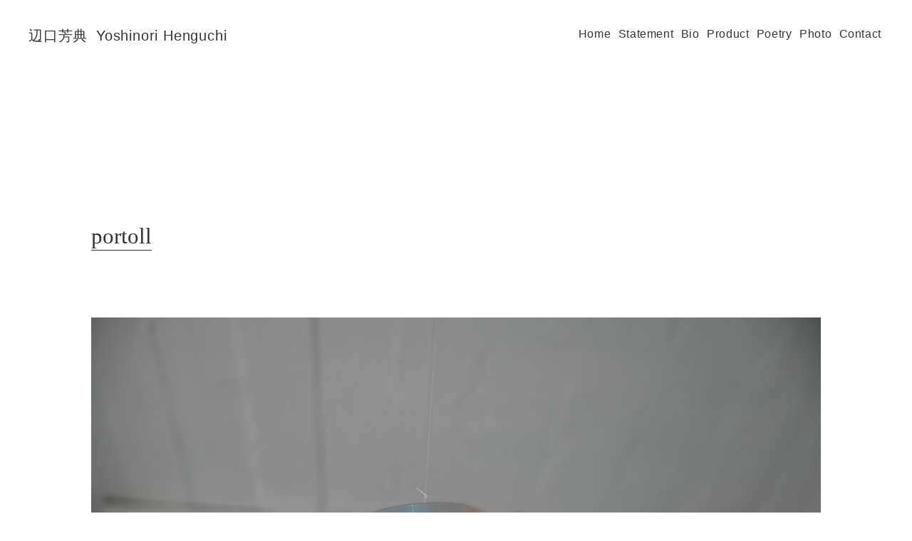

--- FILE ---
content_type: text/html; charset=UTF-8
request_url: http://yoshinorihenguchi.com/archives/photo/portoll
body_size: 6554
content:
<!DOCTYPE html>
<!--[if IE 7]>
<html class="ie ie7" lang="ja"
	prefix="og: https://ogp.me/ns#" >
<![endif]-->
<!--[if IE 8]>
<html class="ie ie8" lang="ja"
	prefix="og: https://ogp.me/ns#" >
<![endif]-->
<!--[if !(IE 7) | !(IE 8)  ]><!-->
<html lang="ja"
	prefix="og: https://ogp.me/ns#" >
<!--<![endif]-->
<head>
<meta charset="UTF-8" />
<meta name="viewport" content="width=device-width" />

<link rel="profile" href="http://gmpg.org/xfn/11" />
<link rel="pingback" href="http://yoshinorihenguchi.com/xmlrpc.php" />
<!--[if lt IE 9]>
<script src="http://yoshinorihenguchi.com/wp-content/themes/yoshinorihenguchi/js/html5.js" type="text/javascript"></script>
<![endif]-->

		<!-- All in One SEO 4.0.16 -->
		<title>portoll | 辺口芳典 YOSHINORI HENGUCHI</title>
		<link rel="canonical" href="http://yoshinorihenguchi.com/archives/photo/portoll" />
		<meta property="og:site_name" content="辺口芳典 YOSHINORI HENGUCHI" />
		<meta property="og:type" content="article" />
		<meta property="og:title" content="portoll | 辺口芳典 YOSHINORI HENGUCHI" />
		<meta property="og:url" content="http://yoshinorihenguchi.com/archives/photo/portoll" />
		<meta property="og:image" content="http://yoshinorihenguchi.com/wp-content/uploads/2016/03/f2-4.jpg" />
		<meta property="og:image:width" content="1200" />
		<meta property="og:image:height" content="630" />
		<meta property="article:published_time" content="2019-07-12T16:01:07Z" />
		<meta property="article:modified_time" content="2019-07-12T16:01:07Z" />
		<meta property="twitter:card" content="summary" />
		<meta property="twitter:domain" content="yoshinorihenguchi.com" />
		<meta property="twitter:title" content="portoll | 辺口芳典 YOSHINORI HENGUCHI" />
		<meta property="twitter:image" content="http://yoshinorihenguchi.com/wp-content/uploads/2016/03/f2-4.jpg" />
		<script type="application/ld+json" class="aioseo-schema">
			{"@context":"https:\/\/schema.org","@graph":[{"@type":"WebSite","@id":"http:\/\/yoshinorihenguchi.com\/#website","url":"http:\/\/yoshinorihenguchi.com\/","name":"\u8fba\u53e3\u82b3\u5178 YOSHINORI HENGUCHI","description":"\u300c\u8a69\u306e\u91d1\u5b57\u5854\u3001\u3053\u3053\u306b\u73fe\u308c\u308b\u300d\u3068 \u3053\u306e\u58f0\u660e\u306f\u59cb\u307e\u308b\u3002 \u8a69\u306f\u66f4\u65b0\u3055\u308c\u308b\u3002\u79c1\u306e\u8a69\u306f\u751f\u6d3b\u306b\u5fc5\u8981\u306a\u58f0\u3060\u3002 \u4e00\u65e5\u4e00\u65e5\u3092\u78ba\u5b9f\u306b\u7a4d\u307f\u91cd\u306d\u3066\u3044\u304f\u58f0\u306f\u3001\u751f\u6d3b\u3092\u7d9a\u3051\u308b\u547d\u305d\u306e\u3082\u306e\u3002 \u81ea\u7531\u5ea6\u304c\u9ad8\u304f\u3001\u30b7\u30ea\u30a2\u30b9\u3067\u30de\u30cc\u30b1\u3001\u539f\u59cb\u7684\u3067\u3001 \u666e\u904d\u7684\u306a\u7f8e\u3057\u3055\u304c\u3042\u308a\u3001\u305f\u304f\u307e\u3057\u304f\u3066\u81e8\u6a5f\u5fdc\u5909\u306a\u8a00\u8449\u3002 \u30da\u30f3\u3092\u4f7f\u3063\u305f\u795d\u798f\u306e\u8db3\u97f3\u3002 \u672a\u77e5\u306e\u30a8\u30cd\u30eb\u30ae\u30fc\u3001\u660e\u65e5\u3092\u751f\u304d\u305f\u3044\u3068\u601d\u3046\u6c17\u6301\u3061\u3001\u7dca\u5f35\u611f\u3001\u7d20\u6734\u3055\u3001 \u5730\u306b\u8db3\u306e\u3064\u3044\u305f\u697d\u3057\u3055\u3001\u305d\u3046\u3044\u3046\u985e\u3044\u306e\u3082\u306e\u3059\u3079\u3066\u304c\u79c1\u306e\u8a69\u306b\u751f\u304d\u3066\u3044\u308b\u3002 \u3053\u308c\u306f\u82b8\u8853\u306b\u3064\u3044\u3066\u306e\u8a71\u3067\u3042\u308b\u3002 \u3068\u540c\u6642\u306b\u3001\u751f\u307e\u308c\u3066\u306f\u6d88\u3048\u3066\u3044\u304f\u9b42\u306e\u7269\u8a9e\u3067\u3082\u3042\u308b\u3002 \u79c1\u306e\u8a69\u306f\u3001\u547d\u3092\u7e4b\u3044\u3067\u3044\u304f\u606f\u3065\u304b\u3044\u3084\u9f13\u52d5\u3068\u540c\u3058\u3002 \u666e\u904d\u7684\u306a\u500b\u6027\u306b\u5230\u9054\u3057\u305f\u8a69\u306f\u3001\u7d1b\u308c\u3082\u306a\u304f\u306e\u547d\u306e\u91d1\u5b57\u5854\u3067\u3042\u308b\u3002 \u8a69\u306f\u4eba\u9593\u306e\u751f\u6d3b\u304b\u3089\u6d3e\u751f\u3059\u308b\u3082\u306e\u3060\u3063\u305f\u3002 \u8a69\u304c\u751f\u307e\u308c\u308b\u3068\u3053\u308d\u306b\u306f\u3001\u6642\u4ee3\u3084\u74b0\u5883\u3068\u3044\u3063\u305f\u80cc\u666f\u304c\u3042\u308b\u3002 \u300c\u547d\u306e\u91d1\u5b57\u5854\u3067\u3042\u308b\u300d\u3068\u8868\u660e\u3067\u304d\u308b\u3088\u3046\u306a\u8a69\u3084\u8a69\u4eba\u306f\u3001 \u5b9a\u671f\u7684\u306b\u5730\u9707\u3084\u53f0\u98a8\u306b\u898b\u821e\u308f\u308c\u308b\u5cf6\u56fd\u65e5\u672c\u3068\u3044\u3046\u74b0\u5883\u304b\u3089\u3057\u304b \u751f\u307e\u308c\u306a\u304b\u3063\u305f\u3060\u308d\u3046\u3002 \u707d\u5bb3\u3084\u653f\u7b56\u3001\u305d\u306e\u4ed6\u306e\u5883\u9047\u306b\u3088\u3063\u3066\u3001\u6226\u3046\u76f8\u624b\u3055\u3048\u4e0d\u660e\u306b\u306a\u3063\u3066\u3001 \u771f\u7dbf\u3067\u9996\u3092\u7d5e\u3081\u3089\u308c\u308b\u3088\u3046\u306b\u935b\u3048\u3089\u308c\u3001\u305d\u3046\u3057\u3066\u80b2\u3061\u7d9a\u3051\u305f\u65e5\u672c\u8a9e\u3068\u3044\u3046 \u307f\u3060\u3089\u3067\u5b64\u72ec\u306a\u8a00\u8a9e\u4f53\u7cfb\u3002 \u4f5c\u3063\u3066\u306f\u58ca\u308c\u3066\u3044\u304f\u3068\u3044\u3046\u7121\u5e38\u89b3\u306e\u306a\u304b\u3067\u3001 \u305d\u308c\u3067\u3082\u8a9e\u308a\u7d99\u304c\u308c\u3066\u304d\u305f\u610f\u601d\u3002 \u305d\u306e\u3088\u3046\u306a\u80cc\u666f\u304c\u3042\u3063\u305f\u304b\u3089\u3053\u305d\u5230\u9054\u3057\u5f97\u305f\u73fe\u5b9f\u304c\u3042\u308b\u3002 \u300c\u8a69\u306e\u91d1\u5b57\u5854\u3001\u3053\u3053\u306b\u73fe\u308c\u308b\u300d\u3068 \u3053\u306e\u58f0\u660e\u306f\u305d\u306e\u307e\u307e\u4e16\u754c\u306b\u5411\u3051\u3089\u308c\u3066\u3044\u308b\u3002 \u65e5\u672c\u3067\u751f\u307e\u308c\u305f\u571f\u7740\u306e\u8a69\u304c\u56fd\u5883\u3084\u6642\u4ee3\u3092\u8d8a\u3048\u3066\u3044\u3051\u308b\u306e\u306f\u3001 \u305d\u306e\u571f\u7740\u306e\u8a69\u304c\u3001\u666e\u904d\u7684\u306a\u512a\u3057\u3055\u3068\u529b\u5f37\u3055\u3092\u5408\u308f\u305b\u6301\u3064\u304b\u3089\u3060\u3068\u8003\u3048\u308b\u3002 \u6700\u521d\u304b\u3089\u4e16\u754c\u4e2d\u306b\u5411\u3051\u3066\u4f5c\u3089\u308c\u305f\u306e\u3067\u306f\u306a\u304f\u3001 \u3042\u304f\u307e\u3067\u3082\u5b64\u72ec\u3067\u7121\u5e38\u306a\u74b0\u5883\u306b\u8010\u3048\u3001\u6975\u9650\u307e\u3067\u78e8\u304b\u308c\u305f\u8a69\u3067\u3042\u308b\u304b\u3089\u3001 \u56fd\u5883\u3084\u6642\u4ee3\u3092\u8d8a\u3048\u3066\u8a9e\u308a\u7d99\u304c\u308c\u308b\u306b\u5024\u3059\u308b\u4fa1\u5024\u306b\u5230\u9054\u3057\u305f\u306e\u3060\u3068\u78ba\u4fe1\u3059\u308b\u3002 \u5171\u306b\u751f\u6d3b\u3059\u308b\u4eba\u3005\u3092\u8b83\u3048\u3066\u3001\u795d\u798f\u3059\u308b\u60f3\u3044\u304c\u79c1\u306e\u8a69\u306e\u6839\u5e95\u306b\u306f\u6d41\u308c\u3066\u3044\u308b\u3002","publisher":{"@id":"http:\/\/yoshinorihenguchi.com\/#organization"}},{"@type":"Organization","@id":"http:\/\/yoshinorihenguchi.com\/#organization","name":"\u8fba\u53e3\u82b3\u5178 YOSHINORI HENGUCHI","url":"http:\/\/yoshinorihenguchi.com\/"},{"@type":"BreadcrumbList","@id":"http:\/\/yoshinorihenguchi.com\/archives\/photo\/portoll#breadcrumblist","itemListElement":[{"@type":"ListItem","@id":"http:\/\/yoshinorihenguchi.com\/#listItem","position":"1","item":{"@id":"http:\/\/yoshinorihenguchi.com\/#item","name":"\u30db\u30fc\u30e0","description":"\u300c\u8a69\u306e\u91d1\u5b57\u5854\u3001\u3053\u3053\u306b\u73fe\u308c\u308b\u300d\u3068 \u3053\u306e\u58f0\u660e\u306f\u59cb\u307e\u308b\u3002 \u8a69\u306f\u66f4\u65b0\u3055\u308c\u308b\u3002\u79c1\u306e\u8a69\u306f\u751f\u6d3b\u306b\u5fc5\u8981\u306a\u58f0\u3060\u3002 \u4e00\u65e5\u4e00\u65e5\u3092\u78ba\u5b9f\u306b\u7a4d\u307f\u91cd\u306d\u3066\u3044\u304f\u58f0\u306f\u3001\u751f\u6d3b\u3092\u7d9a\u3051\u308b\u547d\u305d\u306e\u3082\u306e\u3002 \u81ea\u7531\u5ea6\u304c\u9ad8\u304f\u3001\u30b7\u30ea\u30a2\u30b9\u3067\u30de\u30cc\u30b1\u3001\u539f\u59cb\u7684\u3067\u3001 \u666e\u904d\u7684\u306a\u7f8e\u3057\u3055\u304c\u3042\u308a\u3001\u305f\u304f\u307e\u3057\u304f\u3066\u81e8\u6a5f\u5fdc\u5909\u306a\u8a00\u8449\u3002 \u30da\u30f3\u3092\u4f7f\u3063\u305f\u795d\u798f\u306e\u8db3\u97f3\u3002 \u672a\u77e5\u306e\u30a8\u30cd\u30eb\u30ae\u30fc\u3001\u660e\u65e5\u3092\u751f\u304d\u305f\u3044\u3068\u601d\u3046\u6c17\u6301\u3061\u3001\u7dca\u5f35\u611f\u3001\u7d20\u6734\u3055\u3001 \u5730\u306b\u8db3\u306e\u3064\u3044\u305f\u697d\u3057\u3055\u3001\u305d\u3046\u3044\u3046\u985e\u3044\u306e\u3082\u306e\u3059\u3079\u3066\u304c\u79c1\u306e\u8a69\u306b\u751f\u304d\u3066\u3044\u308b\u3002 \u3053\u308c\u306f\u82b8\u8853\u306b\u3064\u3044\u3066\u306e\u8a71\u3067\u3042\u308b\u3002 \u3068\u540c\u6642\u306b\u3001\u751f\u307e\u308c\u3066\u306f\u6d88\u3048\u3066\u3044\u304f\u9b42\u306e\u7269\u8a9e\u3067\u3082\u3042\u308b\u3002 \u79c1\u306e\u8a69\u306f\u3001\u547d\u3092\u7e4b\u3044\u3067\u3044\u304f\u606f\u3065\u304b\u3044\u3084\u9f13\u52d5\u3068\u540c\u3058\u3002 \u666e\u904d\u7684\u306a\u500b\u6027\u306b\u5230\u9054\u3057\u305f\u8a69\u306f\u3001\u7d1b\u308c\u3082\u306a\u304f\u306e\u547d\u306e\u91d1\u5b57\u5854\u3067\u3042\u308b\u3002 \u8a69\u306f\u4eba\u9593\u306e\u751f\u6d3b\u304b\u3089\u6d3e\u751f\u3059\u308b\u3082\u306e\u3060\u3063\u305f\u3002 \u8a69\u304c\u751f\u307e\u308c\u308b\u3068\u3053\u308d\u306b\u306f\u3001\u6642\u4ee3\u3084\u74b0\u5883\u3068\u3044\u3063\u305f\u80cc\u666f\u304c\u3042\u308b\u3002 \u300c\u547d\u306e\u91d1\u5b57\u5854\u3067\u3042\u308b\u300d\u3068\u8868\u660e\u3067\u304d\u308b\u3088\u3046\u306a\u8a69\u3084\u8a69\u4eba\u306f\u3001 \u5b9a\u671f\u7684\u306b\u5730\u9707\u3084\u53f0\u98a8\u306b\u898b\u821e\u308f\u308c\u308b\u5cf6\u56fd\u65e5\u672c\u3068\u3044\u3046\u74b0\u5883\u304b\u3089\u3057\u304b \u751f\u307e\u308c\u306a\u304b\u3063\u305f\u3060\u308d\u3046\u3002 \u707d\u5bb3\u3084\u653f\u7b56\u3001\u305d\u306e\u4ed6\u306e\u5883\u9047\u306b\u3088\u3063\u3066\u3001\u6226\u3046\u76f8\u624b\u3055\u3048\u4e0d\u660e\u306b\u306a\u3063\u3066\u3001 \u771f\u7dbf\u3067\u9996\u3092\u7d5e\u3081\u3089\u308c\u308b\u3088\u3046\u306b\u935b\u3048\u3089\u308c\u3001\u305d\u3046\u3057\u3066\u80b2\u3061\u7d9a\u3051\u305f\u65e5\u672c\u8a9e\u3068\u3044\u3046 \u307f\u3060\u3089\u3067\u5b64\u72ec\u306a\u8a00\u8a9e\u4f53\u7cfb\u3002 \u4f5c\u3063\u3066\u306f\u58ca\u308c\u3066\u3044\u304f\u3068\u3044\u3046\u7121\u5e38\u89b3\u306e\u306a\u304b\u3067\u3001 \u305d\u308c\u3067\u3082\u8a9e\u308a\u7d99\u304c\u308c\u3066\u304d\u305f\u610f\u601d\u3002 \u305d\u306e\u3088\u3046\u306a\u80cc\u666f\u304c\u3042\u3063\u305f\u304b\u3089\u3053\u305d\u5230\u9054\u3057\u5f97\u305f\u73fe\u5b9f\u304c\u3042\u308b\u3002 \u300c\u8a69\u306e\u91d1\u5b57\u5854\u3001\u3053\u3053\u306b\u73fe\u308c\u308b\u300d\u3068 \u3053\u306e\u58f0\u660e\u306f\u305d\u306e\u307e\u307e\u4e16\u754c\u306b\u5411\u3051\u3089\u308c\u3066\u3044\u308b\u3002 \u65e5\u672c\u3067\u751f\u307e\u308c\u305f\u571f\u7740\u306e\u8a69\u304c\u56fd\u5883\u3084\u6642\u4ee3\u3092\u8d8a\u3048\u3066\u3044\u3051\u308b\u306e\u306f\u3001 \u305d\u306e\u571f\u7740\u306e\u8a69\u304c\u3001\u666e\u904d\u7684\u306a\u512a\u3057\u3055\u3068\u529b\u5f37\u3055\u3092\u5408\u308f\u305b\u6301\u3064\u304b\u3089\u3060\u3068\u8003\u3048\u308b\u3002 \u6700\u521d\u304b\u3089\u4e16\u754c\u4e2d\u306b\u5411\u3051\u3066\u4f5c\u3089\u308c\u305f\u306e\u3067\u306f\u306a\u304f\u3001 \u3042\u304f\u307e\u3067\u3082\u5b64\u72ec\u3067\u7121\u5e38\u306a\u74b0\u5883\u306b\u8010\u3048\u3001\u6975\u9650\u307e\u3067\u78e8\u304b\u308c\u305f\u8a69\u3067\u3042\u308b\u304b\u3089\u3001 \u56fd\u5883\u3084\u6642\u4ee3\u3092\u8d8a\u3048\u3066\u8a9e\u308a\u7d99\u304c\u308c\u308b\u306b\u5024\u3059\u308b\u4fa1\u5024\u306b\u5230\u9054\u3057\u305f\u306e\u3060\u3068\u78ba\u4fe1\u3059\u308b\u3002 \u5171\u306b\u751f\u6d3b\u3059\u308b\u4eba\u3005\u3092\u8b83\u3048\u3066\u3001\u795d\u798f\u3059\u308b\u60f3\u3044\u304c\u79c1\u306e\u8a69\u306e\u6839\u5e95\u306b\u306f\u6d41\u308c\u3066\u3044\u308b\u3002","url":"http:\/\/yoshinorihenguchi.com\/"},"nextItem":"http:\/\/yoshinorihenguchi.com\/archives\/photo\/portoll#listItem"},{"@type":"ListItem","@id":"http:\/\/yoshinorihenguchi.com\/archives\/photo\/portoll#listItem","position":"2","item":{"@id":"http:\/\/yoshinorihenguchi.com\/archives\/photo\/portoll#item","name":"portoll","url":"http:\/\/yoshinorihenguchi.com\/archives\/photo\/portoll"},"previousItem":"http:\/\/yoshinorihenguchi.com\/#listItem"}]},{"@type":"Person","@id":"http:\/\/yoshinorihenguchi.com\/archives\/author\/henguchi#author","url":"http:\/\/yoshinorihenguchi.com\/archives\/author\/henguchi","name":"henguchi"},{"@type":"WebPage","@id":"http:\/\/yoshinorihenguchi.com\/archives\/photo\/portoll#webpage","url":"http:\/\/yoshinorihenguchi.com\/archives\/photo\/portoll","name":"portoll | \u8fba\u53e3\u82b3\u5178 YOSHINORI HENGUCHI","inLanguage":"ja","isPartOf":{"@id":"http:\/\/yoshinorihenguchi.com\/#website"},"breadcrumb":{"@id":"http:\/\/yoshinorihenguchi.com\/archives\/photo\/portoll#breadcrumblist"},"author":"http:\/\/yoshinorihenguchi.com\/archives\/photo\/portoll#author","creator":"http:\/\/yoshinorihenguchi.com\/archives\/photo\/portoll#author","datePublished":"2019-07-12T16:01:07+00:00","dateModified":"2019-07-12T16:01:07+00:00"}]}
		</script>
		<!-- All in One SEO -->

<link rel='dns-prefetch' href='//fonts.googleapis.com' />
<link rel='dns-prefetch' href='//s.w.org' />
<link rel="alternate" type="application/rss+xml" title="辺口芳典 YOSHINORI HENGUCHI &raquo; フィード" href="http://yoshinorihenguchi.com/feed" />
<link rel="alternate" type="application/rss+xml" title="辺口芳典 YOSHINORI HENGUCHI &raquo; コメントフィード" href="http://yoshinorihenguchi.com/comments/feed" />
		<script type="text/javascript">
			window._wpemojiSettings = {"baseUrl":"https:\/\/s.w.org\/images\/core\/emoji\/12.0.0-1\/72x72\/","ext":".png","svgUrl":"https:\/\/s.w.org\/images\/core\/emoji\/12.0.0-1\/svg\/","svgExt":".svg","source":{"concatemoji":"http:\/\/yoshinorihenguchi.com\/wp-includes\/js\/wp-emoji-release.min.js?ver=5.2.21"}};
			!function(e,a,t){var n,r,o,i=a.createElement("canvas"),p=i.getContext&&i.getContext("2d");function s(e,t){var a=String.fromCharCode;p.clearRect(0,0,i.width,i.height),p.fillText(a.apply(this,e),0,0);e=i.toDataURL();return p.clearRect(0,0,i.width,i.height),p.fillText(a.apply(this,t),0,0),e===i.toDataURL()}function c(e){var t=a.createElement("script");t.src=e,t.defer=t.type="text/javascript",a.getElementsByTagName("head")[0].appendChild(t)}for(o=Array("flag","emoji"),t.supports={everything:!0,everythingExceptFlag:!0},r=0;r<o.length;r++)t.supports[o[r]]=function(e){if(!p||!p.fillText)return!1;switch(p.textBaseline="top",p.font="600 32px Arial",e){case"flag":return s([55356,56826,55356,56819],[55356,56826,8203,55356,56819])?!1:!s([55356,57332,56128,56423,56128,56418,56128,56421,56128,56430,56128,56423,56128,56447],[55356,57332,8203,56128,56423,8203,56128,56418,8203,56128,56421,8203,56128,56430,8203,56128,56423,8203,56128,56447]);case"emoji":return!s([55357,56424,55356,57342,8205,55358,56605,8205,55357,56424,55356,57340],[55357,56424,55356,57342,8203,55358,56605,8203,55357,56424,55356,57340])}return!1}(o[r]),t.supports.everything=t.supports.everything&&t.supports[o[r]],"flag"!==o[r]&&(t.supports.everythingExceptFlag=t.supports.everythingExceptFlag&&t.supports[o[r]]);t.supports.everythingExceptFlag=t.supports.everythingExceptFlag&&!t.supports.flag,t.DOMReady=!1,t.readyCallback=function(){t.DOMReady=!0},t.supports.everything||(n=function(){t.readyCallback()},a.addEventListener?(a.addEventListener("DOMContentLoaded",n,!1),e.addEventListener("load",n,!1)):(e.attachEvent("onload",n),a.attachEvent("onreadystatechange",function(){"complete"===a.readyState&&t.readyCallback()})),(n=t.source||{}).concatemoji?c(n.concatemoji):n.wpemoji&&n.twemoji&&(c(n.twemoji),c(n.wpemoji)))}(window,document,window._wpemojiSettings);
		</script>
		<style type="text/css">
img.wp-smiley,
img.emoji {
	display: inline !important;
	border: none !important;
	box-shadow: none !important;
	height: 1em !important;
	width: 1em !important;
	margin: 0 .07em !important;
	vertical-align: -0.1em !important;
	background: none !important;
	padding: 0 !important;
}
</style>
	<link rel='stylesheet' id='wp-block-library-css'  href='http://yoshinorihenguchi.com/wp-includes/css/dist/block-library/style.min.css?ver=5.2.21' type='text/css' media='all' />
<link rel='stylesheet' id='twentytwelve-fonts-css'  href='http://fonts.googleapis.com/css?family=Open+Sans:400italic,700italic,400,700&#038;subset=latin,latin-ext' type='text/css' media='all' />
<link rel='stylesheet' id='twentytwelve-style-css'  href='http://yoshinorihenguchi.com/wp-content/themes/yoshinorihenguchi/style.css?ver=5.2.21' type='text/css' media='all' />
<!--[if lt IE 9]>
<link rel='stylesheet' id='twentytwelve-ie-css'  href='http://yoshinorihenguchi.com/wp-content/themes/yoshinorihenguchi/css/ie.css?ver=20121010' type='text/css' media='all' />
<![endif]-->
<script type='text/javascript' src='http://yoshinorihenguchi.com/wp-includes/js/jquery/jquery.js?ver=1.12.4-wp'></script>
<script type='text/javascript' src='http://yoshinorihenguchi.com/wp-includes/js/jquery/jquery-migrate.min.js?ver=1.4.1'></script>
<link rel='https://api.w.org/' href='http://yoshinorihenguchi.com/wp-json/' />
<link rel="EditURI" type="application/rsd+xml" title="RSD" href="http://yoshinorihenguchi.com/xmlrpc.php?rsd" />
<link rel="wlwmanifest" type="application/wlwmanifest+xml" href="http://yoshinorihenguchi.com/wp-includes/wlwmanifest.xml" /> 
<link rel='prev' title='inyo' href='http://yoshinorihenguchi.com/archives/photo/inyo' />
<link rel='next' title='copyright' href='http://yoshinorihenguchi.com/archives/photo/copyright' />
<meta name="generator" content="WordPress 5.2.21" />
<link rel='shortlink' href='http://yoshinorihenguchi.com/?p=1268' />
<link rel="alternate" type="application/json+oembed" href="http://yoshinorihenguchi.com/wp-json/oembed/1.0/embed?url=http%3A%2F%2Fyoshinorihenguchi.com%2Farchives%2Fphoto%2Fportoll" />
<link rel="alternate" type="text/xml+oembed" href="http://yoshinorihenguchi.com/wp-json/oembed/1.0/embed?url=http%3A%2F%2Fyoshinorihenguchi.com%2Farchives%2Fphoto%2Fportoll&#038;format=xml" />
		<style type="text/css">.recentcomments a{display:inline !important;padding:0 !important;margin:0 !important;}</style>
		
<script src="/js/jquery.infinitescroll.min.js" type="text/javascript"></script>
<script>

var delaySpeed = 100;
var fadeSpeed = 0;



jQuery(document).ready(function($) {

  $('p').each(function(){
        var txt = $(this).html();
        $(this).html(
             txt.replace(/\n「/g,'<span class="kakko">「</span>').replace(/^「/,'<span class="kakko">「</span>')
       );
	   
    });
	
	 $('.entry-content ul').each(function(){
        var txt = $(this).html();
        $(this).html(
             txt.replace(/<li>「/ig,'<li><span class="kakko">「</span>')
       );
	   
    });
 
  
$('.menu-item').css({opacity:'0', marginTop:'0px'});
$('.menu-item').each(function(i){$(this).delay((i)*(delaySpeed)).animate({opacity:'1', marginTop:'0px'},fadeSpeed)});


  
   $(window).load(function() {
  	

    	  
	  	 
			  if (navigator.userAgent.indexOf('iPhone') > 0 || navigator.userAgent.indexOf('iPod') > 0 || navigator.userAgent.indexOf('Android') > 0) {
	    		var font = Math.round(Math.random() * 10)+10;
				var fontline =Math.round( font*2);}
		 else{
	    		var font = Math.round(Math.random() * 50)+20;
				var fontline =Math.round( font*2);
		 }
		 
		  $('.contents2').css({
					fontSize:font+ "px",	
					lineHeight:fontline+ "px"
               });
			   
		  $('.blogarticle .honbun').each(function() {
			  	var font = Math.round(Math.random() * 80)+10;
				var fontline =Math.round( font*2);
				$(this).css({ fontSize:font+ "px", lineHeight:fontline+ "px"});
				var coo = Math.round(Math.random() * 1);
					if(coo==1){ 
				$(this).css({fontFamily:'YuMincho, MS PMincho, Hiragino Mincho Pro, serif'})
				}
				
			  });
		  
               
				
             if (navigator.userAgent.indexOf('iPhone') > 0 || navigator.userAgent.indexOf('iPod') > 0 || navigator.userAgent.indexOf('Android') > 0) {
	    		var fontfont = Math.round(Math.random() * 10)+20;
				var fontfontline =Math.round( fontfont*1.8);}
		 else{
	    		var fontfont = Math.round(Math.random() * 10)+30;
				var fontfontline =Math.round( fontfont*1.8);
		 }
		var cooo = Math.round(Math.random() * 1);
		if(cooo==1){ 
			$('.tex h3').css({fontFamily:'YuMincho, MS PMincho, Hiragino Mincho Pro, serif'})
		}
        $('.tex h3').css({
					fontSize:fontfont+ "px",	
					lineHeight:fontfontline+ "px"
                });
		

 
	  	});  
	$('.num p').each(function(i){$(this).delay((i)*(delaySpeed)).animate({opacity:'1', marginTop:'0px'},fadeSpeed)});

});
	

</script>

</head>

<body class="photo-template-default single single-photo postid-1268 custom-font-enabled single-author" >	

<div id="page" class="hfeed site clearfix">
  <div id="header" class="clearfix">
  <h1 class="menu-item"><a href="http://yoshinorihenguchi.com/">辺口芳典 <span> Yoshinori Henguchi</span></a></h1>
<nav class="menu">
			<div class="menu-%e3%83%a1%e3%83%8b%e3%83%a5%e3%83%bc-1-container"><ul id="menu-%e3%83%a1%e3%83%8b%e3%83%a5%e3%83%bc-1" class="nav-menu"><li id="menu-item-6" class="menu-item menu-item-type-custom menu-item-object-custom menu-item-home menu-item-6"><a href="http://yoshinorihenguchi.com/">Home</a></li>
<li id="menu-item-18" class="menu-item menu-item-type-post_type menu-item-object-page menu-item-18"><a href="http://yoshinorihenguchi.com/statemante">Statement</a></li>
<li id="menu-item-17" class="menu-item menu-item-type-post_type menu-item-object-page menu-item-17"><a href="http://yoshinorihenguchi.com/bio">Bio</a></li>
<li id="menu-item-16" class="menu-item menu-item-type-post_type menu-item-object-page menu-item-16"><a href="http://yoshinorihenguchi.com/products">Product</a></li>
<li id="menu-item-278" class="menu-item menu-item-type-post_type menu-item-object-page menu-item-278"><a href="http://yoshinorihenguchi.com/blog">Poetry</a></li>
<li id="menu-item-915" class="menu-item menu-item-type-custom menu-item-object-custom menu-item-915"><a href="/archives/photo">Photo</a></li>
<li id="menu-item-571" class="menu-item menu-item-type-custom menu-item-object-custom menu-item-571"><a href="mailto:contact@yoshinorihenguchi.com">Contact</a></li>
</ul></div>		</nav>
<!--<a href="http://yoshinorihenguchi.com/?page_id=25" class="aorder">About Order</a>--></div>
	<div class="main clearfix">
	<div class="menu-item tex blog">
  <div class="contents2 clearfix">

            <div class="clearfix">
        <div class="title"><h3>portoll</h3></div>
        
        <div class="honbun">
          <p><a href="http://yoshinorihenguchi.com/wp-content/uploads/2019/07/2017.9.30-21“portoll”.jpg"><img class="alignnone size-full wp-image-1269" src="http://yoshinorihenguchi.com/wp-content/uploads/2019/07/2017.9.30-21“portoll”.jpg" alt="" width="3008" height="2000" srcset="http://yoshinorihenguchi.com/wp-content/uploads/2019/07/2017.9.30-21“portoll”.jpg 3008w, http://yoshinorihenguchi.com/wp-content/uploads/2019/07/2017.9.30-21“portoll”-300x199.jpg 300w, http://yoshinorihenguchi.com/wp-content/uploads/2019/07/2017.9.30-21“portoll”-768x511.jpg 768w, http://yoshinorihenguchi.com/wp-content/uploads/2019/07/2017.9.30-21“portoll”-1024x681.jpg 1024w, http://yoshinorihenguchi.com/wp-content/uploads/2019/07/2017.9.30-21“portoll”-624x415.jpg 624w" sizes="(max-width: 3008px) 100vw, 3008px" /></a></p>
        </div>
        
			
             
</div><!-- end of catbox -->

      </div>
          
   
    </div>
  </div>


<nav class="nav-single">
					<span class="nav-previous"><a href="http://yoshinorihenguchi.com/archives/photo/inyo" rel="prev"><span class="meta-nav">&larr;</span></a></span>
					<span class="nav-next"><a href="http://yoshinorihenguchi.com/archives/photo/copyright" rel="next"><span class="meta-nav">&rarr;</span></a></span>
				</nav><!-- .nav-single -->
                
                
	

	<footer class="copy">
		copyright © 2014 Yoshinori Henguchi All rights reserved
	</footer><!-- #colophon -->
</div><!-- #main .wrapper -->
<script type='text/javascript' src='http://yoshinorihenguchi.com/wp-content/themes/yoshinorihenguchi/js/navigation.js?ver=20140318'></script>
<script type='text/javascript' src='http://yoshinorihenguchi.com/wp-includes/js/wp-embed.min.js?ver=5.2.21'></script>
</body>
</html>

--- FILE ---
content_type: text/css
request_url: http://yoshinorihenguchi.com/wp-content/themes/yoshinorihenguchi/style.css?ver=5.2.21
body_size: 9989
content:
/*
Theme Name: YoshinoriHenguchi
*/

html, body, div, span, applet, object, iframe, h1, h2, h3, h4, h5, h6, p, blockquote, pre, a, abbr, acronym, address, big, cite, code, del, dfn, em, img, ins, kbd, q, s, samp, small, strike, strong, sub, sup, tt, var, b, u, i, center, dl, dt, dd, ol, ul, li, fieldset, form, label, legend, table, caption, tbody, tfoot, thead, tr, th, td, article, aside, canvas, details, embed, figure, figcaption, footer, header, hgroup, menu, nav, output, ruby, section, summary, time, mark, audio, video {
	margin: 0;
	padding: 0;
	border: 0;
	font-size: 100%;
	vertical-align: baseline;
}
html, body {
	height: 100%;
}
/*ブログ*/
div {
	box-sizing: border-box;
}
div.blogleft {
	width: 15%;
	border-left: 1px solid #000;
	padding-left: 20px;
	font-size: 13px;
	line-height: 1.8em;
	font-family: Arial, Helvetica, sans-serif;
}
div.blogright {
	width: 100%;
	box-sizing: border-box;
}
span.day2 {
	font-size: 11px;
	display: inline-block;
	color: #999;
}
div.blogarticle {
	clear: both;
	margin-bottom: 80px;
}
div.blogarticle h3 {
	font-size: 18px;
	width: 80%;
	float: left;
}
div.blogright header {
	margin-bottom: 20px;
}
.page-id-12 li {
	list-style: none;
}
h4 {
	font-family: Arial, Helvetica, sans-serif;
	display: inline-block;
	margin-bottom: 20px;
	font-size: 13px;
	padding-bottom: 0;
}
div.blogleft ul {
	margin-bottom: 40px;
	line-height: 1.5em;
}
div.blogleft li {
	margin-bottom: 5px;
}
/*カレンダー*/
#wp-calendar tbody td a {
	background-color: #CCC;
	display: block;
	width: 100%;
	height: 100%;
}
#wp-calendar td {
	text-align: center;
}
#wp-calendar th {
	text-align: center;
}
#wp-calendar td.sun {
	color: #F00;
}
#wp-calendar td.sat {
	color: #00F;
}
#wp-calendar td.holiday {
	color: #F00;
}
/**/
body {
	line-height: 1;
	width: 100%;
	background-color: #fefffe;
}
ol, ul {
	list-style: none;
}
blockquote, q {
	quotes: none;
}
blockquote:before, blockquote:after, q:before, q:after {
	content: '';
	content: none;
}
table {
	border-collapse: collapse;
	border-spacing: 0;
}
.page-id-25 .main {
	padding-left: 40px;
	padding-right: 40px;
}
caption, th, td {
	font-weight: normal;
	text-align: left;
}
h1, h2, h3, h4, h5, h6 {
	clear: both;
	font-weight: lighter;
}
html {
	overflow-y: scroll;
	font-size: 100%;
	-webkit-text-size-adjust: 100%;
	-ms-text-size-adjust: 100%;
	width: 100%;
}
.page-template page-template-uscescart-php li {
}
a:focus {
	outline: thin dotted;
}
article, aside, details, figcaption, figure, footer, header, hgroup, nav, section {
	display: block;
}
audio, canvas, video {
	display: inline-block;
}
audio:not([controls]) {
	display: none;
}
del {
	color: #333;
}
ins {
	background: #fff9c0;
	text-decoration: none;
}
hr {
	background-color: #ccc;
	border: 0;
	height: 1px;
	margin: 24px;
	margin-bottom: 1.714285714rem;
}
sub, sup {
	font-size: 75%;
	line-height: 0;
	position: relative;
	vertical-align: baseline;
}
sup {
	top: -0.5em;
}
sub {
	bottom: -0.25em;
}
small {
	font-size: 20px;
	text-align: center;
}
img {
	border: 0;
	-ms-interpolation-mode: bicubic;
}
input.delButton {
}
#cart {
	line-height: 1.6em;
}
#cart td {
	padding: 10px;
	padding-left: 0;
}
#info-confirm {
	font-size: 15px;
	line-height: 1.6em;
}
#info-confirm h3 {
	font-size: 15px;
	padding-top: 40px;
	display: inline-block;
	margin-bottom: 20px;
}
#cart {
	font-size: 22px;
}
#cart table {
}
#cart_table {
	width: 100%;
}
#confirm_table {
	width: 100%;
}
#info-confirm {
}
.send {
	margin-top: 20px;
	margin-bottom: 40px;
}
/* Clearing floats */
.clear:after, .wrapper:after, .format-status .entry-header:after {
	clear: both;
}
.clear:before, .clear:after, .wrapper:before, .wrapper:after, .format-status .entry-header:before, .format-status .entry-header:after {
	display: table;
	content: "";
}
body {
	margin: 0px;
	padding: 0px;
	line-height: 1.8em;
	font-weight: normal;
	color: #333;
	word-wrap: break-word;
	font-family: Helvetica, Arial, "游ゴシック", YuGothic, "ヒラギノ角ゴ Pro W3", "Hiragino Kaku Gothic Pro", "メイリオ", Meirio, 'Helvetica Neue', sans-serif;
	font-weight: lighter;
}
a {
	color: #333333;
	text-decoration: none;
}
br {
	clear: both;
}
a:hover {
	color: #0000FF;
}
h1 {
	line-height: 1em;
	font-weight: lighter;
	z-index: 9998;
	float: left;
	letter-spacing: 0.02em;
	padding-bottom: 10px;
	font-size: 20px;
letter-spacing: 0.04em;
}
h1 span {
	font-weight: lighter;
	padding-left: 5px;
}
h1 a {
	padding: 0px;
	width: 100%;
	display: block;
}
h1 a:hover {
	color: #0000FF;
}
#header {
	padding: 40px;
	margin-bottom: 60px;
}
.menu {
	float: right;
	z-index: 9999;
	font-size: 16px;
	line-height: 1em;
	text-align: right;
	letter-spacing: 0.02em;
}
.menu li {
	margin-right: 3px;
	margin-left: 3px;
	padding-bottom: 10px;
	border-bottom: 1px #FFF solid;
	display: inline;
letter-spacing: 0.04em;
}
.current-menu-item {
	border-bottom: 1px #666 solid !important;
}
.postFeedback {
	width: 55px;
	text-align: center;
}
.fb-like {
	margin-bottom: 20px;
	text-align: center;
}
.navigation {
	clear: both;
}
.menu a {
	margin-right: 0px;
}
.menu a:hover {
	color: #0000FF;
}
.menu-item {
	opacity: 0;
}
.aorder {
	z-index: 1000;
	font-size: 16px;
	position: fixed;
	letter-spacing: 0.02em;
	top: 50%;
	right: 40px;
	margin-right: -50px;
	transform: rotate(-90deg);
	-moz-transform: rotate(-90deg);
	-webkit-transform: rotate(-90deg);
	-o-transform: rotate(-90deg);
	-ms-transform: rotate(-90deg);
	font-weight: lighter;
}
.home .main {
	padding-left: 40px;
	padding-right: 40px;
	margin-left: auto;
	margin-right: auto;
}
.main {
	width: 100%;
	margin-bottom: 0px;
	box-sizing: border-box;
	clear: both;
}
.home .site {
	width: 100%;
}
.contents {
	margin-left: 30px;
	margin-right: 30px;
}
.contents2 {
	margin-left: auto;
	margin-right: auto;
	position: relative;
	width: 100%;
}
.page-template-blog .contents2 {
	width: 80%;
	padding-left: 20px;
	padding-right: 20px;
}
.single .main {
	margin-top: 140px;
}
#page {
	height: 100%;
	min-height: 100%;
	height: auto !important;
	padding-bottom: 150px;
	position: relative;
}
.own {
	font-size: 16px;
	margin-top: 60px;
	line-height: 1.5em;
	font-family: Arial, Helvetica, sans-serif;
	text-align: right;
	margin-top: 40px;
	margin-bottom: 40px;
	color: #03F;
}
.own p {
	display: inline;
}
.ow {
	font-size: 16px;
	vertical-align: super;
	padding-left: 5px;
}
.num {
	font-size: 12px;
	color: #0000FF;
	line-height: 1em;
}
.num a {
	line-height: 1.4em;
	display: inline-block;
}
.num p {
	opacity: 0;
	line-height: 0em;
	margin: 20px;
	position: relative;
	border-bottom: #666666 1px solid;
	display: inline-block;
	font-size: 42px;
}
/*カーニング*/
.kakko {
	margin-left: -0.5em;
	display: inline-block;
}
/**/

.buy {
	font-family: "ヒラギノ明朝 Pro W3", "Hiragino Mincho Pro", "ＭＳ Ｐ明朝", "MS PMincho", serif;
	font-size: 10px;
	line-height: 1;
	color: #0000FF;
}
.order {
	position: absolute;
	top: 0;
	right: 0;
	margin-bottom: 0;
}
.forget {
	background-image: url(/img/f.jpg);
	background-size: contain;
	background-repeat: no-repeat;
	width: 142px;
	height: 142px;
	text-indent: -9999px;
	display: block;
	margin: 0 auto;
	margin-top: -40px;/*
	background-image: url(/img/f.png);
	width: 121px;
	height: 121px;*/
}
h3 {
	font-weight: lighter;
}
.tex h3 {
	border-bottom: #333 solid 1px;
	padding-bottom: 2px;
	display: inline;
	line-height: 1.2em;
	font-size: 34px;
}
.title {
	margin-bottom: 60px;
	margin-right: 80px;
}
.orderbox {
	font-size: 18px;
	line-height: 2em;
	margin-bottom: 80px;
}
.entry-content {
}
.orderbox ul {
	margin-left: 40px;
}
.orderbox h3 {
	font-size: 17px;
	margin: 0;
	padding-bottom: 20px;
}
.orderbox li {
	list-style-type: decimal
}
.tex img {
	margin: 0 auto;
	margin-bottom: 60px;
	display: block;
	max-width: 100%;
	height: auto;
}
.profile {
	font-size: 18px;
	line-height: 2em;
	padding-bottom: 40px;
	width: 80%;
	margin: 0 auto;
	margin-top: -40px;
}
small {
	display: block;
}
.r {
	text-align: right;
}
.f {
	background-image: url(img/f.png);
	width: 121px;
	height: 121px;
	text-indent: -9999px;
}
.rl {
	float: left;
	margin-top: 0;
	line-height: 1;
	margin-bottom: 80px;
}
ul {
	padding: 0;
}
ul ul {
	padding-left: 4em;
	margin-top: -2em;
}
.tex {
	padding-bottom: 40px;
	margin-top: 160px;
	margin-bottom: 0px;
	margin-left: auto;
	margin-right: auto;
	width: 80%;
	box-sizing: border-box;
	margin-top: 0px;
	position: relative;
}
.page-template-blog .tex {
	padding-left: 0px;
	padding-right: 0px;
}
.nav-single {
	margin-top: 40px;
	margin-bottom: 80px;
	font-size: 44px;
}
.copy {
	clear: both;
	margin-top: 80px;
	margin-bottom: 20px;
	margin-left: 40px;
	text-align: left;
	font-size: 14px;
	font-family: Arial, Helvetica, sans-serif;
	line-height: 1.6em;
	background-color: #CCC;
	display: inline-block;
	position: absolute;
	bottom: 40px;
}
.send {
	text-align: center;
}
.error_message {
	font-size: 12px;
	line-height: 1.6em;
	color: #F00;
}
.delivery_form em, .customer_form em {
	font-size: 12px;
	line-height: 1.6em;
	color: #F00;
	font-style: normal;
}
.customer_form {
	font-size: 16px;
	width: 800px;
	margin-left: auto;
	margin-right: auto;
	line-height: 1;
}
.delivery_form {
	font-size: 16px;
	line-height: 2em;
}
.delivery_form th {
	width: 200px;
	text-align: left;
}
.customer_form th {
	width: 240px;
	text-align: left;
	vertical-align: middle !important;
}
.customer_form td {
	vertical-align: middle !important;
}
.customer_form input {
	font-family: "Times New Roman", Times, serif;
	font-size: 15px;
	margin-top: 10px;
	padding-left: 10px;
	padding-top: 5px;
	padding-bottom: 6px;
	color: #333333;
	border: #CCCCCC solid 1px;
	-moz-box-shadow: inset 1px 1px 1px rgba(0, 0, 0, 0.1);
	-webkit-box-shadow: inset 1px 1px 1px rgba(0, 0, 0, 0.1);
	box-shadow: inset 1px 1px 1px rgba(0, 0, 0, 0.1);
	border-radius: 2px;
	-moz-border-radius: 2px;
	-webkit-border-radius: 2px;
}
.customer_form tr {
	height: 40px;
}
.customer_form input {
	width: 380px;
}
.name_td {
	color: #999;
	font-size: 14px;
	padding-bottom: 0;
}
.name_td input {
	width: 150px;
	margin-left: 10px;
}
.name_td .name {
	width: 205px;
	float: left;
	display: inline-block;
}
.rei {
	background-color: #999;
	color: #FFF;
	padding: 3px;
	font-size: 11px;
	border-radius: 4px;
	margin-left: 10px;
}
.rei2 {
	color: #999;
	font-size: 14px;
}
/*カート*/
#cart td.thumbnail {
	display: none;
}
#cart .unitprice {
	display: none;
}
#cart .stock {
	display: none;
}
.order input, .send input {
	color: #111;
	font-family: Arial, Helvetica, sans-serif;
	line-height: 1em;
	text-shadow: 0 -1px 1px rgba(255, 255, 255, 0.4), 0 1px 1px rgba(255, 255, 255, 0.5);
	border: none;
	box-shadow: inset 0 -1px 1px rgba(0, 0, 0, 0.4), inset 0 1px 0 rgba(255, 255, 255, 0.4);
	border-radius: 20px;
	text-decoration: none;
	background: -webkit-gradient(linear, left top, left bottom, color-stop(0.00, #dcdcdc), color-stop(0.50, #dbdbdb), color-stop(0.50, #d1d1d1), color-stop(1.00, #fff));
	background: -webkit-linear-gradient(top, #dcdcdc 0%, #dbdbdb 50%, #d1d1d1 50%, #fff 100%);
	background: -moz-linear-gradient(top, #dcdcdc 0%, #dbdbdb 50%, #d1d1d1 50%, #fff 100%);
	background: -o-linear-gradient(top, #dcdcdc 0%, #dbdbdb 50%, #d1d1d1 50%, #fff 100%);
	background: -ms-linear-gradient(top, #dcdcdc 0%, #dbdbdb 50%, #d1d1d1 50%, #fff 100%);
	background: linear-gradient(to bottom, #dcdcdc 0%, #dbdbdb 50%, #d1d1d1 50%, #fff 100%);
	display: inline-block;
	padding: 8px 12px;
	margin-bottom: 0;
	margin-top: 0px;
	font-size: 12px;
	text-align: center;
	white-space: nowrap;
	vertical-align: middle;
	cursor: pointer;
	border: 1px solid transparent;
	-webkit-user-select: none;
	-moz-user-select: none;
	-ms-user-select: none;
	-o-user-select: none;
	user-select: none
}
/*----clearfix----*/
.clearfix:after {
	content: ".";
	display: block;
	height: 0;
	font-size: 0;
	clear: both;
	visibility: hidden;
}
.clearfix {
	display: inline-block;
}
/* Hides from IE Mac */
* html .clearfix {
	height: 1%;
}
.clearfix {
	display: block;
}
/* End Hack */ /* =Repeatable patterns
-------------------------------------------------------------- */

/* Small headers */
.archive-title, .page-title, .widget-title, .entry-content th, .comment-content th {
	font-size: 11px;
	font-size: 0.785714286rem;
	line-height: 2.181818182;
	font-weight: bold;
	text-transform: uppercase;
	color: #636363;
}
/* Shared Post Format styling */
article.format-quote footer.entry-meta, article.format-link footer.entry-meta, article.format-status footer.entry-meta {
	font-size: 11px;
	font-size: 0.785714286rem;
	line-height: 2.181818182;
}
/* Form fields, general styles first */
button, select, textarea {
	border: 1px solid #ccc;
	border-radius: 3px;
	font-family: inherit;
	padding: 6px;
	padding: 0.428571429rem;
}
button, input {
	line-height: normal;
}
textarea {
	font-size: 100%;
	overflow: auto;
	vertical-align: top;
}
/* Reset non-text input types */
input[type="checkbox"], input[type="radio"], input[type="file"], input[type="hidden"], input[type="image"], input[type="color"] {
	border: 0;
	border-radius: 0;
	padding: 0;
}
/* Buttons */

.menu-toggle, button, input[type="submit"], input[type="button"], input[type="reset"] {
	cursor: pointer;
}
button[disabled], input[disabled] {
	cursor: default;
}
.menu-toggle:active, .menu-toggle.toggled-on, button:active, input[type="submit"]:active, input[type="button"]:active, input[type="reset"]:active {
	color: #757575;
	background-color: #e1e1e1;
	background-repeat: repeat-x;
	background-image: -moz-linear-gradient(top, #ebebeb, #e1e1e1);
	background-image: -ms-linear-gradient(top, #ebebeb, #e1e1e1);
	background-image: -webkit-linear-gradient(top, #ebebeb, #e1e1e1);
	background-image: -o-linear-gradient(top, #ebebeb, #e1e1e1);
	background-image: linear-gradient(top, #ebebeb, #e1e1e1);
	box-shadow: inset 0 0 8px 2px #c6c6c6, 0 1px 0 0 #f4f4f4;
	border-color: transparent;
}
.bypostauthor cite span {
	color: #fff;
	background-color: #21759b;
	background-image: none;
	border: 1px solid #1f6f93;
	border-radius: 2px;
	box-shadow: none;
	padding: 0;
}
/* Responsive images */
.entry-content img, .comment-content img, .widget img {
	max-width: 100%; /* Fluid images for posts, comments, and widgets */
}
img[class*="align"], img[class*="wp-image-"], img[class*="attachment-"] {
	height: auto; /* Make sure images with WordPress-added height and width attributes are scaled correctly */
}
img.size-full, img.size-large, img.header-image, img.wp-post-image {
	max-width: 100%;
	height: auto; /* Make sure images with WordPress-added height and width attributes are scaled correctly */
}
/* Make sure videos and embeds fit their containers */
embed, iframe, object, video {
	max-width: 100%;
}
.entry-content .twitter-tweet-rendered {
	max-width: 100% !important; /* Override the Twitter embed fixed width */
}
/* Images */
.alignleft {
	float: left;
}
.alignright {
	float: right;
}
.aligncenter {
	display: block;
	margin-left: auto;
	margin-right: auto;
}
.wp-caption {
	max-width: 100%; /* Keep wide captions from overflowing their container. */
	padding: 4px;
}
.wp-caption .wp-caption-text, .gallery-caption, .entry-caption {
	font-style: italic;
	font-size: 12px;
	font-size: 0.857142857rem;
	line-height: 2;
	color: #757575;
}
img.wp-smiley, .rsswidget img {
	border: 0;
	border-radius: 0;
	box-shadow: none;
	margin-bottom: 0;
	margin-top: 0;
	padding: 0;
}
.entry-content dl.gallery-item {
	margin: 0;
}
.gallery-item a, .gallery-caption {
	width: 90%;
}
.gallery-item a {
	display: block;
}
.gallery-caption a {
	display: inline;
}
.gallery-columns-1 .gallery-item a {
	max-width: 100%;
	width: auto;
}
.gallery .gallery-icon img {
	height: auto;
	max-width: 90%;
	padding: 5%;
}
.gallery-columns-1 .gallery-icon img {
	padding: 3%;
}
/* Navigation */
.site-content nav {
	clear: both;
	line-height: 2;
	overflow: hidden;
}
#nav-above {
	padding: 24px 0;
	padding: 1.714285714rem 0;
}
#nav-above {
	display: none;
}
.paged #nav-above {
	display: block;
}
.single .nav-previous, .previous-image {
	position: absolute;
	left: 22px;
	font-family: "游ゴシック", YuGothic, "ヒラギノ角ゴ Pro W3", "Hiragino Kaku Gothic Pro", "メイリオ", Meirio, 'Helvetica Neue', Arial, Helvetica, sans-serif;
}
.single .nav-next, .next-image {
	position: absolute;
	right: 22px;
	font-family: "游ゴシック", YuGothic, "ヒラギノ角ゴ Pro W3", "Hiragino Kaku Gothic Pro", "メイリオ", Meirio, 'Helvetica Neue', Arial, Helvetica, sans-serif;
}
.nav-single + .comments-area, #comment-nav-above {
	margin: 48px 0;
	margin: 3.428571429rem 0;
}
/* Author profiles */
.author .archive-header {
	margin-bottom: 24px;
	margin-bottom: 1.714285714rem;
}
.author-info {
	border-top: 1px solid #ededed;
	margin: 24px 0;
	margin: 1.714285714rem 0;
	padding-top: 24px;
	padding-top: 1.714285714rem;
	overflow: hidden;
}
.author-description p {
	color: #757575;
	font-size: 13px;
	font-size: 0.928571429rem;
	line-height: 1.846153846;
}
.author.archive .author-info {
	border-top: 0;
	margin: 0 0 48px;
	margin: 0 0 3.428571429rem;
}
.author.archive .author-avatar {
	margin-top: 0;
}
/* =Basic structure
-------------------------------------------------------------- */


body {
	text-rendering: optimizeLegibility;
}
/* =Main content and comment content
-------------------------------------------------------------- */

.entry-meta {
	clear: both;
}
.entry-header {
	margin-bottom: 24px;
	margin-bottom: 1.714285714rem;
}
.entry-header img.wp-post-image {
	margin-bottom: 24px;
	margin-bottom: 1.714285714rem;
}
.entry-header .entry-title {
	font-size: 20px;
	font-size: 1.428571429rem;
	line-height: 1.2;
	font-weight: normal;
}
.entry-header .entry-title a {
	text-decoration: none;
}
.entry-header .entry-format {
	margin-top: 24px;
	margin-top: 1.714285714rem;
	font-weight: normal;
}
.entry-header .comments-link {
	margin-top: 24px;
	margin-top: 1.714285714rem;
	font-size: 13px;
	font-size: 0.928571429rem;
	line-height: 1.846153846;
	color: #757575;
}
.comments-link a, .entry-meta a {
	color: #757575;
}
.comments-link a:hover, .entry-meta a:hover {
	color: #21759b;
}
article.sticky .featured-post {
	border-top: 4px double #ededed;
	border-bottom: 4px double #ededed;
	color: #757575;
	font-size: 13px;
	font-size: 0.928571429rem;
	margin-bottom: 24px;
	margin-bottom: 1.714285714rem;
	text-align: center;
}
.entry-content, .entry-summary, .mu_register {
}
.entry-content h1, .comment-content h1, .entry-content h2, .comment-content h2, .entry-content h3, .comment-content h3, .entry-content h4, .comment-content h4, .entry-content h5, .comment-content h5, .entry-content h6, .comment-content h6 {
}
.entry-content h1, .comment-content h1 {
}
.entry-content h2, .comment-content h2, .mu_register h2 {
	margin-bottom: 80px;
	font-size: 22px;
}
.entry-content h2.pr {
	font-size: 48px;
	font-family: Arial, Helvetica,  "游ゴシック", YuGothic, "ヒラギノ角ゴ Pro W3", "Hiragino Kaku Gothic Pro", "メイリオ", Meirio, sans-serif;
	text-align: left;
}
.entry-content p > h2 {
	margin-top: 80px;
}
.entry-content h3, .comment-content h3 {
}
.entry-content h4, .comment-content h4 {
}
.entry-content h5, .comment-content h5 {
}
.entry-content h6, .comment-content h6 {
}
.entry-content p, .entry-summary p, .comment-content p, .mu_register p {
	margin: 0 0 24px;
	margin: 0 0 1.714285714rem;
}
.entry-content a:visited, .comment-content a:visited {
	color: #9f9f9f;
}
.entry-content ol, .comment-content ol, .entry-content ul, .comment-content ul, .mu_register ul {
}
.entry-content ul ul, .comment-content ul ul, .entry-content ol ol, .comment-content ol ol, .entry-content ul ol, .comment-content ul ol, .entry-content ol ul, .comment-content ol ul {
	margin-bottom: 0;
}
.entry-content ul, .comment-content ul, .mu_register ul {
	list-style: disc;
}
.entry-content ol, .comment-content ol {
	list-style: decimal outside;
}
.entry-content li, .comment-content li, .mu_register li {
}
.entry-content blockquote, .comment-content blockquote {
	margin-bottom: 24px;
	margin-bottom: 1.714285714rem;
	padding: 24px;
	padding: 1.714285714rem;
	font-style: italic;
}
.entry-content blockquote p:last-child, .comment-content blockquote p:last-child {
	margin-bottom: 0;
}
.entry-content code, .comment-content code {
	font-family: Consolas, Monaco, Lucida Console, monospace;
	font-size: 12px;
	font-size: 0.857142857rem;
	line-height: 2;
}
.entry-content pre, .comment-content pre {
	border: 1px solid #ededed;
	color: #666;
	font-family: Consolas, Monaco, Lucida Console, monospace;
	font-size: 12px;
	font-size: 0.857142857rem;
	line-height: 1.714285714;
	margin: 24px 0;
	margin: 1.714285714rem 0;
	overflow: auto;
	padding: 24px;
	padding: 1.714285714rem;
}
.entry-content pre code, .comment-content pre code {
	display: block;
}
.entry-content abbr, .comment-content abbr, .entry-content dfn, .comment-content dfn, .entry-content acronym, .comment-content acronym {
	border-bottom: 1px dotted #666;
	cursor: help;
}
.entry-content address, .comment-content address {
	display: block;
	line-height: 1.714285714;
	margin: 0 0 24px;
	margin: 0 0 1.714285714rem;
}
img.alignleft, .wp-caption.alignleft {
	margin: 12px 24px 12px 0;
	margin: 0.857142857rem 1.714285714rem 0.857142857rem 0;
}
img.alignright, .wp-caption.alignright {
	margin: 12px 0 12px 24px;
	margin: 0.857142857rem 0 0.857142857rem 1.714285714rem;
}
img.aligncenter, .wp-caption.aligncenter {
	clear: both;
	margin-top: 12px;
	margin-top: 0.857142857rem;
	margin-bottom: 12px;
	margin-bottom: 0.857142857rem;
}
.entry-content embed, .entry-content iframe, .entry-content object, .entry-content video {
	margin-bottom: 24px;
	margin-bottom: 1.714285714rem;
}
.entry-content dl, .comment-content dl {
	margin: 0 24px;
	margin: 0 1.714285714rem;
}
.entry-content dt, .comment-content dt {
	font-weight: bold;
	line-height: 1.714285714;
}
.entry-content dd, .comment-content dd {
	line-height: 1.714285714;
	margin-bottom: 24px;
	margin-bottom: 1.714285714rem;
}
.entry-content table, .comment-content table {
	border-bottom: 1px solid #ededed;
	color: #757575;
	font-size: 12px;
	font-size: 0.857142857rem;
	line-height: 2;
	margin: 0 0 24px;
	margin: 0 0 1.714285714rem;
	width: 100%;
}
.entry-content table caption, .comment-content table caption {
	font-size: 16px;
	font-size: 1.142857143rem;
	margin: 24px 0;
	margin: 1.714285714rem 0;
}
.entry-content td, .comment-content td {
	border-top: 1px solid #ededed;
	padding: 6px 10px 6px 0;
}
.site-content article {
	border-bottom: 4px double #ededed;
	margin-bottom: 72px;
	margin-bottom: 5.142857143rem;
	padding-bottom: 24px;
	padding-bottom: 1.714285714rem;
	word-wrap: break-word;
	-webkit-hyphens: auto;
	-moz-hyphens: auto;
	hyphens: auto;
}
.page-links {
	clear: both;
	line-height: 1.714285714;
}
footer.entry-meta {
	margin-top: 24px;
	margin-top: 1.714285714rem;
	font-size: 13px;
	font-size: 0.928571429rem;
	line-height: 1.846153846;
	color: #757575;
}
.single-author .entry-meta .by-author {
	display: none;
}
.mu_register h2 {
	color: #757575;
	font-weight: normal;
}
/* =Archives
-------------------------------------------------------------- */

.archive-header, .page-header {
	margin-bottom: 48px;
	margin-bottom: 3.428571429rem;
	padding-bottom: 22px;
	padding-bottom: 1.571428571rem;
	border-bottom: 1px solid #ededed;
}
.archive-meta {
	color: #757575;
	font-size: 12px;
	font-size: 0.857142857rem;
	line-height: 2;
	margin-top: 22px;
	margin-top: 1.571428571rem;
}
/* =Single audio/video attachment view
-------------------------------------------------------------- */

.attachment .entry-content .mejs-audio {
	max-width: 400px;
}
.attachment .entry-content .mejs-container {
	margin-bottom: 24px;
}
/* =Single image attachment view
-------------------------------------------------------------- */

.article.attachment {
	overflow: hidden;
}
.image-attachment div.attachment {
	text-align: center;
}
.image-attachment div.attachment p {
	text-align: center;
}
.image-attachment div.attachment img {
	display: block;
	height: auto;
	margin: 0 auto;
	max-width: 100%;
}
.image-attachment .entry-caption {
	margin-top: 8px;
	margin-top: 0.571428571rem;
}
/* =Aside post format
-------------------------------------------------------------- */

article.format-aside h1 {
	margin-bottom: 24px;
	margin-bottom: 1.714285714rem;
}
article.format-aside h1 a {
	text-decoration: none;
	color: #4d525a;
}
article.format-aside h1 a:hover {
	color: #2e3542;
}
article.format-aside .aside {
	padding: 24px 24px 0;
	padding: 1.714285714rem;
	background: #d2e0f9;
	border-left: 22px solid #a8bfe8;
}
article.format-aside p {
	font-size: 13px;
	font-size: 0.928571429rem;
	line-height: 1.846153846;
	color: #4a5466;
}
article.format-aside blockquote:last-child, article.format-aside p:last-child {
	margin-bottom: 0;
}
/* =Post formats
-------------------------------------------------------------- */

/* Image posts */
article.format-image footer h1 {
	font-size: 13px;
	font-size: 0.928571429rem;
	line-height: 1.846153846;
	font-weight: normal;
}
article.format-image footer h2 {
	font-size: 11px;
	font-size: 0.785714286rem;
	line-height: 2.181818182;
}
article.format-image footer a h2 {
	font-weight: normal;
}
/* Link posts */
article.format-link header {
	padding: 0 10px;
	padding: 0 0.714285714rem;
	float: right;
	font-size: 11px;
	font-size: 0.785714286rem;
	line-height: 2.181818182;
	font-weight: bold;
	font-style: italic;
	text-transform: uppercase;
	color: #848484;
	background-color: #ebebeb;
	border-radius: 3px;
}
article.format-link .entry-content {
	max-width: 80%;
	float: left;
}
article.format-link .entry-content a {
	font-size: 22px;
	font-size: 1.571428571rem;
	line-height: 1.090909091;
	text-decoration: none;
}
/* Quote posts */
article.format-quote .entry-content p {
	margin: 0;
	padding-bottom: 24px;
	padding-bottom: 1.714285714rem;
}
article.format-quote .entry-content blockquote {
	display: block;
	padding: 24px 24px 0;
	padding: 1.714285714rem 1.714285714rem 0;
	font-size: 15px;
	font-size: 1.071428571rem;
	line-height: 1.6;
	font-style: normal;
	color: #6a6a6a;
	background: #efefef;
}
/* Status posts */
.format-status .entry-header {
	margin-bottom: 24px;
	margin-bottom: 1.714285714rem;
}
.format-status .entry-header header {
	display: inline-block;
}
.format-status .entry-header h1 {
	font-size: 15px;
	font-size: 1.071428571rem;
	font-weight: normal;
	line-height: 1.6;
	margin: 0;
}
.format-status .entry-header h2 {
	font-size: 12px;
	font-size: 0.857142857rem;
	font-weight: normal;
	line-height: 2;
	margin: 0;
}
.format-status .entry-header header a {
	color: #757575;
}
.format-status .entry-header header a:hover {
	color: #21759b;
}
.format-status .entry-header img {
	float: left;
	margin-right: 21px;
	margin-right: 1.5rem;
}
/* =Front page template
-------------------------------------------------------------- */

.entry-page-image {
	margin-bottom: 14px;
	margin-bottom: 1rem;
}
.template-front-page .site-content article {
	border: 0;
	margin-bottom: 0;
}
.template-front-page .widget-area {
	clear: both;
	float: none;
	width: auto;
	padding-top: 24px;
	padding-top: 1.714285714rem;
	border-top: 1px solid #ededed;
}
.template-front-page .widget-area .widget li {
	margin: 8px 0 0;
	margin: 0.571428571rem 0 0;
	font-size: 13px;
	font-size: 0.928571429rem;
	line-height: 1.714285714;
	list-style-type: square;
	list-style-position: inside;
}
.template-front-page .widget-area .widget li a {
	color: #757575;
}
.template-front-page .widget-area .widget li a:hover {
	color: #21759b;
}
.template-front-page .widget-area .widget_text img {
	float: left;
	margin: 8px 24px 8px 0;
	margin: 0.571428571rem 1.714285714rem 0.571428571rem 0;
}
/* =Widgets
-------------------------------------------------------------- */

.widget-area .widget ul ul {
	margin-left: 12px;
	margin-left: 0.857142857rem;
}
.widget_rss li {
	margin: 12px 0;
	margin: 0.857142857rem 0;
}
.widget_recent_entries .post-date, .widget_rss .rss-date {
	color: #aaa;
	font-size: 11px;
	font-size: 0.785714286rem;
	margin-left: 12px;
	margin-left: 0.857142857rem;
}
#wp-calendar {
	margin: 0;
	margin-bottom: 40px;
	width: 180px;
	font-size: 12px;
	line-height: 1.846153846;
	color: #686868;
}
#wp-calendar th, #wp-calendar td, #wp-calendar caption {
}
#wp-calendar #next {
	padding-right: 24px;
	padding-right: 1.714285714rem;
	text-align: right;
}
.widget_search label {
	display: block;
	font-size: 13px;
	font-size: 0.928571429rem;
	line-height: 1.846153846;
}
.widget_twitter li {
	list-style-type: none;
}
.widget_twitter .timesince {
	display: block;
	text-align: right;
}
/* =Plugins
----------------------------------------------- */

img#wpstats {
	display: block;
	margin: 0 auto 24px;
	margin: 0 auto 1.714285714rem;
}


/* =Media queries
-------------------------------------------------------------- */

/* Does the same thing as <meta name="viewport" content="width=device-width">,
 * but in the future W3C standard way. -ms- prefix is required for IE10+ to
 * render responsive styling in Windows 8 "snapped" views; IE10+ does not honor
 * the meta tag. See http://core.trac.wordpress.org/ticket/25888.
 */
@-ms-viewport {
 width: device-width;
}
@viewport {
 width: device-width;
}

@media screen and (max-width: 1050px) {
}

@media screen and (max-width: 767px) {
#header {
	padding: 20px;
}
#header h1 {
	padding-bottom: 1.4em;
	float: none;
	text-align: center;
}
#header .menu {
	float: none;
	text-align: center;
}
.num a {
}
.num p {
	margin-bottom: 12px;
	margin-right: 6px;
	margin-left: 6px;
}
.page-template-blog .contents2, .blog .contents2 {
}
.page-template-blog .contents2 {
	padding-left: 40px;
	padding-right: 40px;
}
.order input {
	margin-top: -100px;
}
div.blogleft {
	width: 100%;
	float: none;
	margin-left: 0;
}
div.blogright {
	width: 100%;
	margin-left: 0;
	float: none;
}
img {
	width: 100%;
	height: auto;
}
.main {
	margin-top: 140px !important;
	padding-left: 0px;
}
.contents {
	margin-right: 12px;
	margin-left: 12px;
}
.contents2 {
	position: relative;
}
.forget {
	background-image: url(../../../img/f.png);
	background-size: 100%;
	background-repeat: no-repeat;
	width: 60px;
	height: 60px;
	text-indent: -9999px;
	display: block;
	margin: 0 auto;
	margin-top: 0px;
}
.profile {
	width: 100% !important;
	margin-left: auto;
	margin-right: auto;
}
.author-avatar {
	float: left;
	margin-top: 8px;
	margin-top: 0.571428571rem;
}
.author-description {
	float: right;
	width: 80%;
}
.site {
	width: 100%;
}
.site-content {
	float: left;
	width: 65.104166667%;
}
body.template-front-page .site-content, body.attachment .site-content, body.full-width .site-content {
	width: 100%;
}
.widget-area {
	float: right;
	width: 26.041666667%;
}
.site-header h1, .site-header h2 {
	text-align: left;
}
.site-header h1 {
	font-size: 26px;
	font-size: 1.857142857rem;
	line-height: 1.846153846;
	margin-bottom: 0;
}
.main-navigation ul.nav-menu, .main-navigation div.nav-menu > ul {
	border-bottom: 1px solid #ededed;
	border-top: 1px solid #ededed;
	display: inline-block !important;
	text-align: left;
	width: 100%;
}
.main-navigation ul {
	margin: 0;
	text-indent: 0;
}
.main-navigation li a, .main-navigation li {
	display: inline-block;
	text-decoration: none;
}
.main-navigation li a {
	border-bottom: 0;
	color: #6a6a6a;
	line-height: 3.692307692;
	text-transform: uppercase;
	white-space: nowrap;
}
.main-navigation li a:hover, .main-navigation li a:focus {
	color: #000;
}
.main-navigation li {
	margin: 0 40px 0 0;
	margin: 0 2.857142857rem 0 0;
	position: relative;
}
.main-navigation li ul {
	margin: 0;
	padding: 0;
	position: absolute;
	top: 100%;
	z-index: 1;
	height: 1px;
	width: 1px;
	overflow: hidden;
	clip: rect(1px, 1px, 1px, 1px);
}
.main-navigation li ul ul {
	top: 0;
	left: 100%;
}
.main-navigation ul li:hover > ul, .main-navigation ul li:focus > ul, .main-navigation .focus > ul {
	border-left: 0;
	clip: inherit;
	overflow: inherit;
	height: inherit;
	width: inherit;
}
.main-navigation li ul li a {
	background: #efefef;
	border-bottom: 1px solid #ededed;
	display: block;
	font-size: 11px;
	font-size: 0.785714286rem;
	line-height: 2.181818182;
	padding: 8px 10px;
	padding: 0.571428571rem 0.714285714rem;
	width: 180px;
	width: 12.85714286rem;
	white-space: normal;
}
.main-navigation li ul li a:hover, .main-navigation li ul li a:focus {
	background: #e3e3e3;
	color: #444;
}
.main-navigation .current-menu-item > a, .main-navigation .current-menu-ancestor > a, .main-navigation .current_page_item > a, .main-navigation .current_page_ancestor > a {
	color: #636363;
	font-weight: bold;
}
.menu-toggle {
	display: none;
}
.entry-header .entry-title {
	font-size: 22px;
	font-size: 1.571428571rem;
}
#respond form input[type="text"] {
	width: 46.333333333%;
}
#respond form textarea.blog-textarea {
	width: 79.666666667%;
}
.template-front-page .site-content, .template-front-page article {
	overflow: hidden;
}
.template-front-page.has-post-thumbnail article {
	float: left;
	width: 47.916666667%;
}
.entry-page-image {
	float: right;
	margin-bottom: 0;
	width: 47.916666667%;
}
.template-front-page .widget-area .widget, .template-front-page.two-sidebars .widget-area .front-widgets {
	float: left;
	width: 51.875%;
	margin-bottom: 24px;
	margin-bottom: 1.714285714rem;
}
.template-front-page .widget-area .widget:nth-child(odd) {
	clear: right;
}
.template-front-page .widget-area .widget:nth-child(even), .template-front-page.two-sidebars .widget-area .front-widgets + .front-widgets {
	float: right;
	width: 39.0625%;
	margin: 0 0 24px;
	margin: 0 0 1.714285714rem;
}
.template-front-page.two-sidebars .widget, .template-front-page.two-sidebars .widget:nth-child(even) {
	float: none;
	width: auto;
}
.commentlist .children {
	margin-left: 48px;
	margin-left: 3.428571429rem;
}
}

@media (max-width: 480px) {
img {
	width: 100%;
	height: auto;
}
#header {
	margin-top: 30px;
	padding: 0px;
	margin-bottom: 20px;
}
h1 {
	text-align: center;
	font-size: 24px !important;
	padding: 0px !important;
	line-height: 1em;
	width: 100%;
	z-index: 9998;
	margin-bottom: 20px;
}
.title {
	margin-bottom: 10px;
	margin-right: 0px;
}
#cart td {
	display: block;
	width: 100%;
}
table.customer_form {
	width: 100%;
}
table.customer_form td {
	display: block;
	width: 100%;
	box-sizing: border-box;
}
table.customer_form th {
	padding-top: 10px;
	display: block;
	width: 100%;
	box-sizing: border-box;
}
table.customer_form input {
	width: 100% !important;
	box-sizing: border-box;
}
.page-id-25 .main {
	padding-right: 0;
}
div.blogright {
	margin-left: 0;
	margin-right: 0px;
	padding: 0;
	width: 100%;
}
.contents {
	margin-right: 15px;
	margin-left: 15px;
}
.forget {
	background-image: url(/img/f.jpg);
	background-size: 100%;
	background-repeat: no-repeat;
	width: 60px;
	height: 60px;
	text-indent: -9999px;
	display: block;
	margin: 0 auto;
	margin-top: 0px;
}
.menu {
	font-size: 13px!important;
	width: 100%;
	text-align: center;
	display: block;
}
.aorder {
	margin-right: 0px;
	-moz-transform: rotate(0deg);
	-webkit-transform: rotate(0deg);
	-o-transform: rotate(0deg);
	-ms-transform: rotate(0deg);
	transform: rotate(0deg);
	width: 100%;
	text-align: center;
	background-color: #FFF;
	padding-bottom: 5px;
	padding-top: 5px;
	top: auto;
	bottom: 0;
	right: 0 !important;
}
.copy {
	margin-left: 15px;
	margin-right: 15px;
	margin-bottom: 60px;
}
.home .site {
	width: 100%;
}
.main {
	width: 100%;
	margin-top: 80px !important;
	padding-right: 25px !important;
	padding-left: 25px !important;
	margin-left: 0px !important;
}
.home .main {
	margin-top: 60px !important;
}
.num a {
}
.num p {
	margin-left: 0;
	margin-right: 0;
}
.tex h3 {
	font-size: 18px;
}
.tex {
	width: 100% !important;
	line-height: 2.4em;
	padding-left: 0px;
	padding-right: 0px;
	line-height: 2.2em;
	margin-top: 0px;
	margin-bottom: 0;
	padding-bottom: 0;
}
.contents2 {
	padding: 0 !important;
	width: 100% !important;
}
.profile {
	width: 100% !important;
	padding-left: 0 !important;
}
.orderbox {
	padding: 20px;
	font-size: 14px;
	line-height: 2em;
}
.entry-content {
	margin-left: auto;
	margin-right: auto;
}
.orderbox ul {
	margin-left: 20px;
}
.profile {
	font-size: 16px;
	line-height: 1.8em;
	width: 100%;
	margin-top: 0px;
}
.nav-single {
	margin-top: 40px !important;
	margin-bottom: 100px !important;
	font-size: 24px;
	display: block;
}
.meta-title {
	display: none;
}
.nav-previous {
	left: 20px;
}
.nav-next {
	right: 20px;
}
ul ul {
	padding-left: 0px;
	margin-top: 0;
}
.own p {
	font-size: 13px !important;
}
}

@media (max-width: 320px) {
h1 {
	font-size: 22px !important;
}
.menu {
	font-size: 12px !important;
}
}
